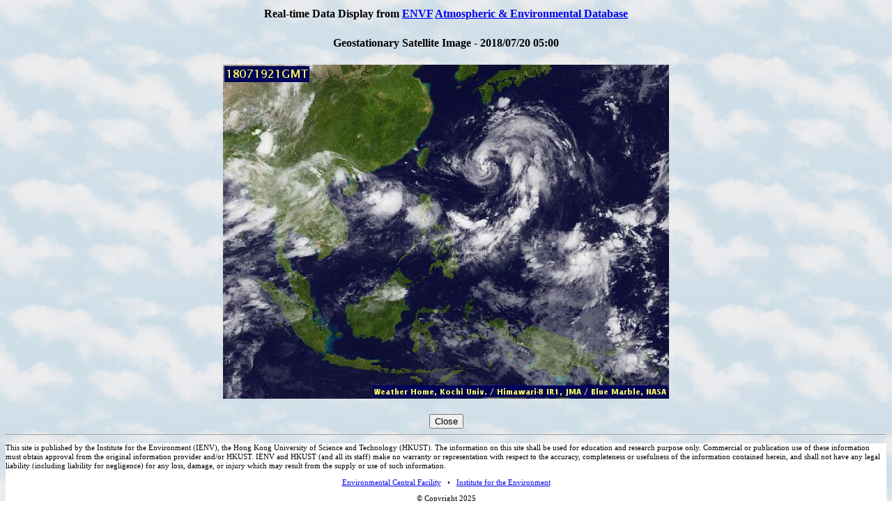

--- FILE ---
content_type: text/html; charset=UTF-8
request_url: https://envf.ust.hk/dataview/api_2dmap/current/display_satl.py?imagef=/dataop/data/mm5/sat_pictures/2018/201807/jma/jma_gms.2018071921.jpg&datetime=2018072005
body_size: 2545
content:
<!DOCTYPE html>
<html xmlns="http://www.w3.org/1999/xhtml" xmlns:v="urn:schemas-microsoft-com:vml">
<head>
<title>Geostationary Satellite Image - 2018/07/20 05:00</title>
</head>

<body background="http://envf.ust.hk/dataview/share/3.2/current_background.jpg"
>
<script type="text/javascript" src="http://envf.ust.hk/envf_header.js"></script>
<script type="text/javascript">
  function switch_to_https(index_script)
  {
    // alert(window.location.pathname);
    var https_url = 'https://' + window.location.hostname + window.location.pathname;
    var n = https_url.lastIndexOf('/');
    https_url = https_url.slice(0,n) + '/' + index_script;
    // alert(https_url);
    window.location.href = https_url;
  }
</script>

<table border=0 align="center" width="95%">
<tr>
   <th align="center">
     Real-time Data Display from 
     <a href="/" target="_blank">ENVF</a> 
     <a href="http://envf.ust.hk/dataview/share/3.2/overview.html" target="_blank">Atmospheric & Environmental Database</a>
   </th>
</tr>
</table>


<center>
  <h4>Geostationary Satellite Image - 2018/07/20 05:00</h4>
<img src="inc/display_image.py?imgfile=%2Ftmp%2Fapi_2dmap-2.6--1769008604.8907630443572998046875-184897-0.jpg&resize__int=100&keepit__int=0" >
</center>

<br>
<div style="text-align:center;">
  <input type="button" value="Close" onClick="window.close()">
</div>

<hr>

<div style="background-color:#FFFFFF;font-size:70%">
     <p style="text-align:left;line-height:120%;">
     This site is published by the Institute for the Environment (IENV), the Hong Kong University of Science 
     and Technology (HKUST). The information on this site shall be used for education and research purpose only. 
     Commercial or publication use of these information must obtain approval from the original information 
     provider and/or HKUST. IENV and HKUST (and all its staff) make no warranty or representation with respect to the accuracy, 
     completeness or usefulness of the information contained herein, and shall not have any legal liability (including liability 
     for negligence) for any loss, damage, or injury which may result from the supply or use of such information.
     </p>
     <p style="text-align:center">
     <a target="_blank" href="http://envf.ust.hk/">Environmental Central Facility</a>
     
     &nbsp; &#8226; &nbsp;
     <a target="_blank" href="http://ienv.ust.hk/">Institute for the Environment</a>
     </p>
     <p style="text-align:center">
     &copy; Copyright 2025
     </p>
</div>
<hr>
</body>
</html>    

